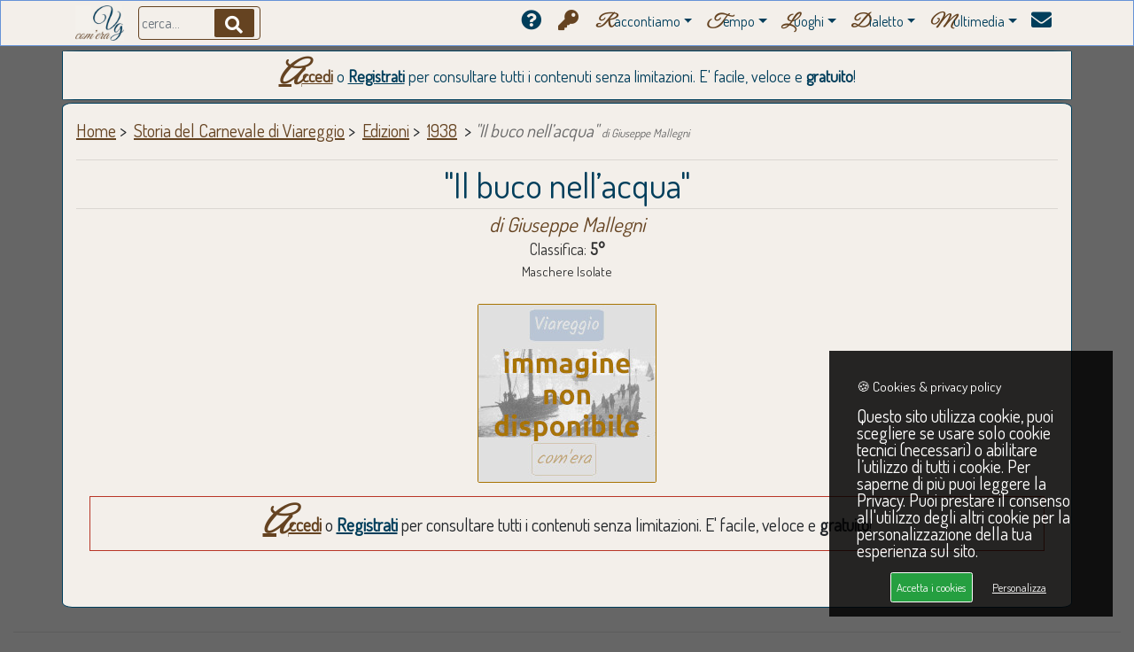

--- FILE ---
content_type: text/html; charset=UTF-8
request_url: https://www.viareggiocomera.it/edizioni-carnevale-di-viareggio.php?idm=1077
body_size: 6397
content:


<!DOCTYPE html>
<html lang="it">
<head>
	<meta http-equiv="Content-Type" content="text/html; charset=utf-8" />

	<title>Il buco nell&rsquo;acqua di Giuseppe Mallegni - Carnevale di Viareggio 1938 | Viareggio com'era</title>

	<!-- <meta name="viewport" content="width=device-width, initial-scale=1, shrink-to-fit=no" /> -->
	<meta name="viewport" content="width=device-width, initial-scale=1, viewport-fit=cover">
	
	<meta name="description" content="Immagini e video del carro di carnevale intitolato Il buco nell&rsquo;acqua ideato e costruito da Giuseppe Mallegni - Carnevale di Viareggio 1938." />
	<meta name="author" content="SoluzioneInformatica.net" />
	<link rel="canonical" href="https://www.viareggiocomera.it/edizioni-carnevale-di-viareggio.php?idm=1077" />

	<meta property="fb:app_id" content="1393146060966145" />

	<meta property="og:title" content="Il buco nell&rsquo;acqua di Giuseppe Mallegni - Carnevale di Viareggio 1938">
	<meta property="og:description" content="Immagini e video del carro di carnevale intitolato Il buco nell&rsquo;acqua ideato e costruito da Giuseppe Mallegni - Carnevale di Viareggio 1938">
	<meta property="og:type" content="website">
	<meta property="og:url" content="https://www.viareggiocomera.it/edizioni-carnevale-di-viareggio.php?idm=1077">
	<meta property="og:site_name" content="Viareggio com'era">	<meta property="og:image" content="https://www.viareggiocomera.it/img/logoBB.jpg">
	<meta property="og:image:secure_url" content="https://www.viareggiocomera.it/img/logoBB.jpg">
	<meta property="og:image:type" content="image/jpg">
	<meta property="og:image:alt" content="Il buco nell&rsquo;acqua di Giuseppe Mallegni - Carnevale di Viareggio 1938">
	<meta property="og:image:width" content="1200">
	<meta property="og:image:height" content="630">	<meta name="twitter:card" content="summary_large_image">
	<meta name="twitter:title" content="Il buco nell&rsquo;acqua di Giuseppe Mallegni - Carnevale di Viareggio 1938">
	<meta name="twitter:description" content="Immagini e video del carro di carnevale intitolato Il buco nell&rsquo;acqua ideato e costruito da Giuseppe Mallegni - Carnevale di Viareggio 1938">
	<meta name="twitter:image" content="https://www.viareggiocomera.it/img/logoBB.jpg">
	
	<meta name="google-adsense-account" content="ca-pub-7474494210620771"><!-- AdSense -->

	<link rel="shortcut icon" href="/img/favicon.ico" />
	<link rel="stylesheet" href="/css/bootstrap.min.css">
	<link rel="stylesheet" href="/css/heroic-features.css">
	<link rel="stylesheet" href="/css/unicons.css"> <!-- back to top -->
	<link href="https://www.soluzioneinformatica.net/GDPR/gdpr-cookie.css" rel="stylesheet" /> <!-- GDPR - CSS -->
	<link rel="stylesheet" href="/include/stile.css">
	<link rel="stylesheet" href="/css/galleria/simpleLightbox.css" />

	<!-- <script src="https://kit.fontawesome.com/c3716e9f3e.js" crossorigin="anonymous"></script> -->	<script src="/js/galleria/simpleLightbox.js"></script>
	<script src="/js/c3716e9f3e.js"></script>
	<script src="/js/jquery.min.js"></script>
	<script src="/js/bootstrap.bundle.min.js" defer></script>
	<script src="/js/validation.min.js" defer></script>
	<script src="https://www.soluzioneinformatica.net/GDPR/gdpr-cookie.js"></script> <!-- GDPR - JS -->
	<script>
		$('document').ready(function() {
			$("#cerca").keyup(function(event){if(event.keyCode == 13){$("#btncerca").click();}});
			
			$("#loginform").validate({
				rules: {pwdlog: {required: "inserire email"},emaillog: {required:true,}},
				messages: {pwdlog: {required: "inserire password"},emaillog: {required: "inserire email"}},
				submitHandler: sendLogin
			});
			function sendLogin() {
				var form = $('#loginform')[0];
				var data = new FormData(form);
				
				$.ajax({
					type : 'POST',
					enctype: 'multipart/form-data',
					url  : 'include/login_process.php',
					data : data,
					cache: false,
					processData: false,  // Important!
					contentType: false,
					beforeSend: function() {$('#btnlog').html('controllo dati...');},
					success: function(response) {
						$('#btnlog').html(':'+response);
						
						if(response==1) {
							$("#errlogin").fadeOut();
							$("#btnlog").html('<img src="img/loading.gif" width="40" />');
							setTimeout('window.location="utenti-pannello.php"; ',500);
						}
						else {
							var esito;
							if(response==0) esito='il Login o la Password inseriti non risultano corretti. Riprovare.';
							else esito='il tuo account è in fase di approvazione. Ti chiediamo di riprovare tra qualche ora. Grazie :)';
							$('#btnlogin').html(': '+response);
							$('#errlogin').fadeIn();
							$('#errlogin').html('<div class="alert alert-danger"><strong>ATTENZIONE</strong>: '+esito+'</div>');
						}
					},
					error: function() {$("#errlogin").html('<div class="alert alert-danger"> <span class="glyphicon glyphicon-info-sign"></span> Si è verificato un errore. Contattare amministratore di sistema.</div>');}
				});
				return false;
			}
		});
		
		function apri(div) {$("#"+div).fadeIn(800);}
		function chiudi(div) {$("#"+div).hide();}
		function chiudiL(div) {$("#"+div).fadeOut(900);}
		function aprichiudi(div) {$("#"+div).slideToggle("slow");}
		function chiudi2(div) {$("#"+div).hide();}
		function apriCarnevale(ndiv) {for(var i=0;i<14;i++) chiudi('carnevale'+i); apri('carnevale'+ndiv); window.location.href='#titolo';}
		function cerca() {
			$('#contenuto').html('<p id="titolo">&nbsp;</p><br clear="all" /><hr /><br /><div class="centra"><img src="img/loading.gif" width="20%" alt="... sto cercando in archivio ..." /><br /><br /><p>... sto cercando in archivio ...</p></div>');
			setTimeout(function(){window.location=encodeURI('ricerca.php?txtlibero='+$('#cerca').val());},1000);
		}

		(function($) { "use strict";
			//Switch dark/light
			$(".switch").on('click', function () {
				if ($("body").hasClass("light")) {$("body").removeClass("light"); $(".switch").removeClass("switched");}
				else {$("body").addClass("light"); $(".switch").addClass("switched");}
			});

			$(document).ready(function(){"use strict";
				//Scroll back to top
				var progressPath = document.querySelector('.progress-wrap path');
				var pathLength = progressPath.getTotalLength();
				progressPath.style.transition = progressPath.style.WebkitTransition = 'none';
				progressPath.style.strokeDasharray = pathLength + ' ' + pathLength;
				progressPath.style.strokeDashoffset = pathLength;
				progressPath.getBoundingClientRect();
				progressPath.style.transition = progressPath.style.WebkitTransition = 'stroke-dashoffset 10ms linear';
				var updateProgress = function () {
					var scroll = $(window).scrollTop();
					var height = $(document).height() - $(window).height();
					var progress = pathLength - (scroll * pathLength / height);
					progressPath.style.strokeDashoffset = progress;
				}
				updateProgress();
				$(window).scroll(updateProgress);
				var offset = 50;
				var duration = 550;
				jQuery(window).on('scroll', function() {
					if (jQuery(this).scrollTop() > offset) {jQuery('.progress-wrap').addClass('active-progress');}
					else {jQuery('.progress-wrap').removeClass('active-progress');}
				});
				jQuery('.progress-wrap').on('click', function(event) {
					event.preventDefault();
					jQuery('html, body').animate({scrollTop: 0}, duration);
					return false;
				})
			});
		})(jQuery);
	</script>	<!-- Global site tag (gtag.js) - Google Analytics -->
	<script async src="https://www.googletagmanager.com/gtag/js?id=G-1XS4279B39"></script>
	<script>
	  window.dataLayer = window.dataLayer || [];
	  function gtag(){dataLayer.push(arguments);}
	  gtag('js', new Date());
	  gtag('config', 'G-1XS4279B39');
	</script></head>
<body>
	<nav class="navbar navbar-expand-lg navbar-dark bg-menu fixed-top">
		<div class="container">
			<a class="navbar-brand" href="/index.php"><img src="/img/logoCol.jpg" height="40" title="Viareggio com'era" /></a>
			<div class="buttonInside">
				<input class="form-control search-input brd-sabbia2" style="padding-left:0px;padding-right:0px;" placeholder=" cerca..." name="cerca" id="cerca" type="text" value="" />
				<a class="search-btn" id="btncerca" name="btncerca" onclick="cerca();"><i class="fa fa-search font20 txt-bianco" style="background-color:#654321 !important;"></i></a>
			</div>
			
			<button class="brd-sabbia2 radius8 navbar-toggler" type="button" data-toggle="collapse" data-target="#navbarResponsive" aria-controls="navbarResponsive" aria-expanded="false" aria-label="Menu"><span class="navbar-toggler-icon" style="background-color:#654321 !important;"></span></button>
			<div class="collapse navbar-collapse" id="navbarResponsive">
				<ul class="navbar-nav ml-auto">
					<li class="nav-item"><a class="nav-link" href="/perche.php" title="Perchè questo sito?"><i class="fa fa-question-circle font23"></i>&nbsp;</a></li>

				                    <li class="nav-item"><a class="nav-link" href="/utenti-accesso.php" title="Accedi o registrati al sito"><i class="fa fa-key txt-sabbia2 font23"></i>&nbsp;</a></li>
				
					<li class="dropdown">
						<a class="nav-link dropdown-toggle" href="#" data-toggle="dropdown" title="Storia e Racconti"><font class="lettera txt-sabbia2">R</font>accontiamo</a>
						<ul class="dropdown-menu">
							<li><a class="nav-link" href="/storia-di-viareggio.php" title="Storie di Viareggio"><i class="fa fa-book txt-sabbia2 font20"></i>&nbsp;<font class="lettera txt-sabbia2">S</font>toria ed <font class="lettera txt-sabbia2 font20">E</font>venti</a></li>
							<li><a class="nav-link" href="/storia-del-carnevale-di-viareggio.php" title="Storia del Carnevale di Viareggio"><i class="fas fa-theater-masks txt-sabbia2 font20"></i>&nbsp;<font class="lettera txt-sabbia2">C</font>arnevale</a></li>
							<li><a class="nav-link" href="/storia-sport-viareggio.php" title="Storia dello sport a Viareggio"><i class="fas fa-trophy txt-sabbia2 font20"></i>&nbsp;<font class="lettera txt-sabbia2">S</font>port</a></li>
							<li><a class="nav-link" href="/personaggi-viareggio-che-fu.php" title="Personaggi della viareggio che fu"><i class="fa fa-user-friends txt-sabbia2 font20"></i>&nbsp;<font class="lettera txt-sabbia2">P</font>ersonaggi</a></li>
							<li><a class="nav-link" href="/storia-edifici-liberty-viareggio.php" title="L'architettura a Viareggio"><i class="fas fa-place-of-worship txt-sabbia2 font20"></i>&nbsp;<font class="lettera txt-sabbia2">A</font>rchitettura</a></li>
							<li><a class="nav-link" href="/storia-cantieri-nautici-viareggio.php" title="Storia Cantieristica Navale Viareggio"><i class="fas fa-anchor txt-sabbia2 font20"></i>&nbsp;<font class="lettera txt-sabbia2">N</font>autica</a></li>
							<li><a class="nav-link" href="/ricette-cucina-tipica-viareggina.php" title="Ricette della tradizione culinaria Viareggina"><i class="fa fa-utensils txt-sabbia2 font20"></i>&nbsp;<font class="lettera txt-sabbia2">R</font>icette</a></li>
						</ul>
					</li>
					<li class="dropdown">
						<a class="nav-link dropdown-toggle" href="#" data-toggle="dropdown" title="Tempo"><font class="lettera txt-sabbia2">T</font>empo</a>
						<ul class="dropdown-menu">							<li><a class="nav-link" href="/galleria.php?anni=1990" title="Galleria fotografica Viareggio 1990">
							<i class="fas fa-history txt-sabbia2 font20"></i>&nbsp;&nbsp;
								<font class="lettera txt-sabbia2 font25" style="font-style:normal;">1</font>990							</a></li>							<li><a class="nav-link" href="/galleria.php?anni=1980" title="Galleria fotografica Viareggio 1980">
							<i class="fas fa-history txt-sabbia2 font20"></i>&nbsp;&nbsp;
								<font class="lettera txt-sabbia2 font25" style="font-style:normal;">1</font>980							</a></li>							<li><a class="nav-link" href="/galleria.php?anni=1970" title="Galleria fotografica Viareggio 1970">
							<i class="fas fa-history txt-sabbia2 font20"></i>&nbsp;&nbsp;
								<font class="lettera txt-sabbia2 font25" style="font-style:normal;">1</font>970							</a></li>							<li><a class="nav-link" href="/galleria.php?anni=1960" title="Galleria fotografica Viareggio 1960">
							<i class="fas fa-history txt-sabbia2 font20"></i>&nbsp;&nbsp;
								<font class="lettera txt-sabbia2 font25" style="font-style:normal;">1</font>960							</a></li>							<li><a class="nav-link" href="/galleria.php?anni=1950" title="Galleria fotografica Viareggio 1950">
							<i class="fas fa-history txt-sabbia2 font20"></i>&nbsp;&nbsp;
								<font class="lettera txt-sabbia2 font25" style="font-style:normal;">1</font>950							</a></li>							<li><a class="nav-link" href="/galleria.php?anni=1940" title="Galleria fotografica Viareggio 1940">
							<i class="fas fa-history txt-sabbia2 font20"></i>&nbsp;&nbsp;
								<font class="lettera txt-sabbia2 font25" style="font-style:normal;">1</font>940							</a></li>							<li><a class="nav-link" href="/galleria.php?anni=1930" title="Galleria fotografica Viareggio 1930">
							<i class="fas fa-history txt-sabbia2 font20"></i>&nbsp;&nbsp;
								<font class="lettera txt-sabbia2 font25" style="font-style:normal;">1</font>930							</a></li>							<li><a class="nav-link" href="/galleria.php?anni=1920" title="Galleria fotografica Viareggio 1920">
							<i class="fas fa-history txt-sabbia2 font20"></i>&nbsp;&nbsp;
								<font class="lettera txt-sabbia2 font25" style="font-style:normal;">1</font>920							</a></li>							<li><a class="nav-link" href="/galleria.php?anni=1910" title="Galleria fotografica Viareggio 1910">
							<i class="fas fa-history txt-sabbia2 font20"></i>&nbsp;&nbsp;
								<font class="lettera txt-sabbia2 font25" style="font-style:normal;">1</font>910							</a></li>							<li><a class="nav-link" href="/galleria.php?anni=1900" title="Galleria fotografica Viareggio 1900">
							<i class="fas fa-history txt-sabbia2 font20"></i>&nbsp;&nbsp;
								<font class="lettera txt-sabbia2 font25" style="font-style:normal;">1</font>900							</a></li>							<li><a class="nav-link" href="/galleria.php?anni=1800" title="Galleria fotografica Viareggio 1800">
							<i class="fas fa-history txt-sabbia2 font20"></i>&nbsp;&nbsp;
								<font class="lettera txt-sabbia2 font25" style="font-style:normal;">1</font>800							</a></li>							<li><a class="nav-link" href="/galleria.php?anni=1700" title="Galleria fotografica Viareggio 1700">
							<i class="fas fa-history txt-sabbia2 font20"></i>&nbsp;&nbsp;
								<font class="lettera txt-sabbia2 font25" style="font-style:normal;">1</font>700							</a></li>						</ul>
					</li>
					<li class="dropdown">
						<a class="nav-link dropdown-toggle" href="#" data-toggle="dropdown" title="Luoghi"><font class="lettera txt-sabbia2">L</font>uoghi</b></a>
						<ul class="dropdown-menu">							<li><a class="nav-link" href="/galleria.php?idr=1" title="Galleria fotografica Cateratte Viareggio"><i class="fas fa-map-marker-alt txt-sabbia2 font20"></i>&nbsp;&nbsp;<font class="lettera2 txt-sabbia2">C</font>ateratte</a></li>							<li><a class="nav-link" href="/galleria.php?idr=2" title="Galleria fotografica Centro Viareggio"><i class="fas fa-map-marker-alt txt-sabbia2 font20"></i>&nbsp;&nbsp;<font class="lettera2 txt-sabbia2">C</font>entro</a></li>							<li><a class="nav-link" href="/galleria.php?idr=6" title="Galleria fotografica Citt&agrave; giardino Viareggio"><i class="fas fa-map-marker-alt txt-sabbia2 font20"></i>&nbsp;&nbsp;<font class="lettera2 txt-sabbia2">C</font>itt&agrave; giardino</a></li>							<li><a class="nav-link" href="/galleria.php?idr=7" title="Galleria fotografica Darsena Viareggio"><i class="fas fa-map-marker-alt txt-sabbia2 font20"></i>&nbsp;&nbsp;<font class="lettera2 txt-sabbia2">D</font>arsena</a></li>							<li><a class="nav-link" href="/galleria.php?idr=13" title="Galleria fotografica Ex campo d&rsquo;aviazione Viareggio"><i class="fas fa-map-marker-alt txt-sabbia2 font20"></i>&nbsp;&nbsp;<font class="lettera2 txt-sabbia2">E</font>x campo d&rsquo;aviazione</a></li>							<li><a class="nav-link" href="/galleria.php?idr=10" title="Galleria fotografica Marco Polo Viareggio"><i class="fas fa-map-marker-alt txt-sabbia2 font20"></i>&nbsp;&nbsp;<font class="lettera2 txt-sabbia2">M</font>arco Polo</a></li>							<li><a class="nav-link" href="/galleria.php?idr=14" title="Galleria fotografica Mare Viareggio"><i class="fas fa-map-marker-alt txt-sabbia2 font20"></i>&nbsp;&nbsp;<font class="lettera2 txt-sabbia2">M</font>are</a></li>							<li><a class="nav-link" href="/galleria.php?idr=9" title="Galleria fotografica Migliarina Viareggio"><i class="fas fa-map-marker-alt txt-sabbia2 font20"></i>&nbsp;&nbsp;<font class="lettera2 txt-sabbia2">M</font>igliarina</a></li>							<li><a class="nav-link" href="/galleria.php?idr=4" title="Galleria fotografica Moli e darsene Viareggio"><i class="fas fa-map-marker-alt txt-sabbia2 font20"></i>&nbsp;&nbsp;<font class="lettera2 txt-sabbia2">M</font>oli e darsene</a></li>							<li><a class="nav-link" href="/galleria.php?idr=3" title="Galleria fotografica Passeggiata Viareggio"><i class="fas fa-map-marker-alt txt-sabbia2 font20"></i>&nbsp;&nbsp;<font class="lettera2 txt-sabbia2">P</font>asseggiata</a></li>							<li><a class="nav-link" href="/galleria.php?idr=11" title="Galleria fotografica Terminetto Viareggio"><i class="fas fa-map-marker-alt txt-sabbia2 font20"></i>&nbsp;&nbsp;<font class="lettera2 txt-sabbia2">T</font>erminetto</a></li>							<li><a class="nav-link" href="/galleria.php?idr=12" title="Galleria fotografica Torre del Lago Viareggio"><i class="fas fa-map-marker-alt txt-sabbia2 font20"></i>&nbsp;&nbsp;<font class="lettera2 txt-sabbia2">T</font>orre del Lago</a></li>							<li><a class="nav-link" href="/galleria.php?idr=8" title="Galleria fotografica Varignano Viareggio"><i class="fas fa-map-marker-alt txt-sabbia2 font20"></i>&nbsp;&nbsp;<font class="lettera2 txt-sabbia2">V</font>arignano</a></li>						</ul>
					</li>
					<li class="dropdown">
						<a class="nav-link dropdown-toggle" href="#" data-toggle="dropdown" title="Dialettica"><font class="lettera txt-sabbia2">D</font>ialetto</a>
						<ul class="dropdown-menu">
							<li><a class="nav-link" href="/vocabolario-vernacolo-viareggino.php" title="Vocabolario del Vernacolo Viareggino"><i class="fa fa-sort-alpha-down txt-sabbia2 font20"></i>&nbsp;&nbsp;<font class="lettera txt-sabbia2">V</font>ocabolario &nbsp;</a></li>
							<li><a class="nav-link" href="/proverbi-viareggio.php" title="Proverbi e modi di dire Viareggini"><i class="fas fa-broadcast-tower txt-sabbia2 font20"></i>&nbsp;&nbsp;<font class="lettera txt-sabbia2">P</font>roverbi &nbsp;</a></li>
						</ul>
					</li>
					<li class="dropdown">
						<a class="nav-link dropdown-toggle" href="#" data-toggle="dropdown" title="Video &amp; Musica"><font class="lettera txt-sabbia2">M</font>ultimedia</a>
						<ul class="dropdown-menu">
							<li><a class="nav-link" href="/canzoni-viareggio.php?autore=Egisto Malfatti" title="Canzoni Egisto Malfatti"><i class="fa fa-music txt-sabbia2 font20"></i>&nbsp;&nbsp;<font class="lettera txt-sabbia2 font20">E</font>gisto Malfatti</a></li>
							<li><a class="nav-link" href="/canzoni-viareggio.php?autore=Enrico Casani" title="Canzoni Enrico Casani"><i class="fa fa-music txt-sabbia2 font20"></i>&nbsp;&nbsp;<font class="lettera txt-sabbia2 font20">E</font>nrico Casani</a></li>
							<li><a class="nav-link" href="/canzoni-viareggio.php?autore=Carnevale di Viareggio" title="Canzoni del Carnevale di Viareggio"><i class="fa fa-music txt-sabbia2 font20"></i>&nbsp;&nbsp;<font class="lettera txt-sabbia2 font20">C</font>arnevale</a></li>
							<li><a class="nav-link" href="/cortometraggi-viareggio-epoca.php" title="Cortometraggi d'epoca Viareggio"><i class="fa fa-film txt-sabbia2 font20"></i>&nbsp;&nbsp;<font class="lettera txt-sabbia2 font20">C</font>ortometraggi</a></li>
						</ul>
					</li>
					<li class="nav-item"><a class="nav-link" href="/contattaci.php" title="Contattaci"><i class="fa fa-envelope font23"></i></a></li>
				</ul>
			</div>
		</div>
	</nav>

	<div class="container boxalto margint5 radius2">
		<p class="paragrafo txt-cielo font18 centra margint0 marginb0">
			<a href="/utenti-accesso.php" class="link bold txt-sabbia2" title="Accedi per consultare tutti i contenuti">Accedi</a> o <a href="/utenti-profilo.php" class="link bold txt-cielo" title="Registrati per consultare tutti i contenuti">Registrati</a> per consultare tutti i contenuti senza limitazioni. E' facile, veloce e <b>gratuito</b>!
		<!--
			<img src="img/lutto.png" alt="Lutto Andrea Paci" height="40" /><br />Ciao Andrea
			<img src="img/lutto.png" alt="Lutto Claudio Morganti" alt="Lutto Claudio Morganti" height="40" /><br /><font class="paragrafo2 font20 bold link">Ciao <a href="/canzonetta-carnevale-di-viareggio.php" title="Lutto Claudio Morganti">Claudio</a></b></font>
			<img src="img/lutto.png" alt="Lutto Daniele Biagini" alt="Arrivederci maestro!" height="40" /><font class="paragrafo2 font18 bold">Arrivederci maestro!</font>
			<img src="img/lutto.png" alt="Lutto Franco Malfatti" alt="Lutto Franco Malfatti" height="40" /><br /><font class="paragrafo2 font20 bold link">Ciao <a href="/ricerca.php?txtlibero=franco%20malfatti" title="Lutto Franco Malfatti">Franco</a>, <b>carrista filosofo</b></font>
			
			<a href="/utenti-profilo.php" class="link bold" title="Registrati per caricare le tue fotografie">REGISTRATI</a> e carica le tue fotografie: tutti insieme possiamo ricostruire, <b>come fosse un grande puzzle</b>, l'evoluzione di Viareggio nel tempo!
			<font class="txt-rosso bold">BUON NATALE</font> e <font class="txt-rosso bold">FELICE 2025</font>
		-->
		</p>
	</div>

	<div class="container contenitore" id="contenuto">		
		
		<div class="corpo">
	
        <div class="row">
			<p>
                <a class="briciole" href="index.php" title="Home Page">Home</a>&nbsp;&gt;&nbsp;
                <a class="briciole" href="storia-del-carnevale-di-viareggio.php" title="Storia del Carnevale di Viareggio">Storia del Carnevale di Viareggio</a>&nbsp;&gt;&nbsp;				<a class="briciole" href="edizioni-carnevale-di-viareggio.php" title="Edizioni del Carnevale di Viareggio">Edizioni</a>&nbsp;&gt;&nbsp;
				<a class="briciole" href="edizioni-carnevale-di-viareggio.php?anno=1938" title="Carnevale di Viareggio 1938">1938</a>					&nbsp;&gt;&nbsp;<font class="txt-grigio italic">&quot;Il buco nell&rsquo;acqua&quot; <font size="-1">di Giuseppe Mallegni</font></font>			</p>
			<h1 class="margin0 col-lg-12 col-md-12 centra txt-cielo" id="tit1"><hr />&quot;Il buco nell&rsquo;acqua&quot;<hr /></h1>			<h2 class="margin0 col-lg-12 col-md-12 centra txt-sabbia2 font23 italic">di Giuseppe Mallegni</h2>		</div>

		<div class="row">			<div class="col-xl-12 col-md-12 margint5"><h3 class="margint0 font18 centra">Classifica: <b>5&deg;</b></h3></div>
			<div class="col-xl-12 col-md-12 margint0"><h4 class="font15 centra">Maschere Isolate</h4></div>
			<div class="col-xl-12 col-md-12">			
				<div class="col-xl-12 col-md-12 centra"><br />
					<img class="img-galleria card-img" src="https://www.viareggiocomera.it/img/logoBnTS.jpg" alt="Il buco nell&rsquo;acqua di Giuseppe Mallegni - Maschere Isolate - Carnevale di Viareggio 1938" title="Il buco nell&rsquo;acqua di Giuseppe Mallegni - Maschere Isolate - Carnevale di Viareggio 1938" />
				</div>
			</div>
		</div><div class="col-xl-12 col-md-12 centra">
				<p class="paragrafo centra brd-rosso">
					<a href="/utenti-accesso.php" class="link bold txt-sabbia2" title="Accedi per consultare tutti i contenuti">Accedi</a> o 
					<a href="/utenti-profilo.php" class="link bold txt-cielo" title="Registrati per consultare tutti i contenuti">Registrati</a> per consultare tutti i contenuti senza limitazioni.
					E' facile, veloce e <b>gratuito</b>!
				</p><br />
</div>		</div><br />
</div>
		<div class="centra col-lg-12 col-md-12"><br clear="all" /><hr /><br /></div>
	</div>
	<div class="progress-wrap">
		<svg class="progress-circle svg-content" width="100%" height="100%" viewBox="-1 -1 102 102">
			<path d="M50,1 a49,49 0 0,1 0,98 a49,49 0 0,1 0,-98"/>
		</svg>
	</div>

	<footer>
		<p class="txt-bianco centra">
			Copyright &copy; Viareggio com'era - <b>RIPRODUZIONE VIETATA</b> - credits <a  href="https://www.soluzioneinformatica.net" title="SoluzioneInformatica.net" target="_blank"><img src="https://www.soluzioneinformatica.net/img/logo.png" height="20" /> Soluzione Informatica</a> - 
			<a href="https://www.viareggiocomera.it/privacy.php" title="privacy policy">Privacy</a> &amp; <a href="https://www.viareggiocomera.it/cookie.php" title="cookies policy">cookies</a> policies | 
			<a href="https://www.viareggiocomera.it/media-progetti.php" title="Media &amp; Progetti">Media &amp; Progetti</a>
		</p>
	</footer>
<script>
	$.gdprcookie.init({
		title: "🍪 Cookies & privacy policy",
		//message: "Utilizziamo i cookie per personalizzare contenuti ed annunci, per fornire funzionalità dei social media e per analizzare il nostro traffico. Condividiamo inoltre informazioni sul modo in cui utilizza il nostro sito con i nostri partner che si occupano di analisi dei dati web, pubblicità e social media, i quali potrebbero combinarle con altre informazioni che ha fornito loro o che hanno raccolto dal suo utilizzo dei loro servizi.",
		message: "Questo sito utilizza cookie, puoi scegliere se usare solo cookie tecnici (necessari) o abilitare l’utilizzo di tutti i cookie. Per saperne di più puoi leggere la Privacy. Puoi prestare il consenso all'utilizzo degli altri cookie per la personalizzazione della tua esperienza sul sito.",
		delay: 600,
		expires: 1,
		acceptBtnLabel: "Accetta i cookies",
	});
	
	$(document.body)
		.on("gdpr:show", function() {console.log("Cookie dialog is shown");})
		.on("gdpr:accept", function() {var preferences = $.gdprcookie.preference(); console.log("Preference salvate:", preferences);})
		.on("gdpr:advanced", function() {console.log("Advanced button was pressed");});
	
	if ($.gdprcookie.preference("marketing") === true) {
		console.log("This should run because marketing is accepted.");
	}
</script>


	<!-- ShinyStat
	<script src="//codice.shinystat.com/cgi-bin/getcod.cgi?USER=SS-49071165-e189f"></script>
	<noscript><a href="https://www.shinystat.com/it/" target="_top"><img src="//www.shinystat.com/cgi-bin/shinystat.cgi?USER=SS-49071165-e189f" alt="Statistiche accessi" style="border:0px" /></a></noscript> --></body>
</html>
